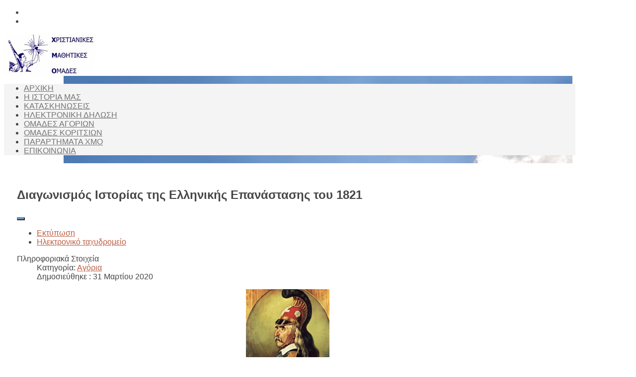

--- FILE ---
content_type: text/html; charset=utf-8
request_url: https://xmo.gr/%CE%BF%CE%BC%CE%B1%CE%B4%CE%B5%CF%82-%CE%B1%CE%B3%CE%BF%CF%81%CE%B9%CF%89%CE%BD/90-%CE%B4%CE%B9%CE%B1%CE%B3%CF%89%CE%BD%CE%B9%CF%83%CE%BC%CF%8C%CF%82-%CE%B9%CF%83%CF%84%CE%BF%CF%81%CE%AF%CE%B1%CF%82-%CF%84%CE%B7%CF%82-%CE%B5%CE%BB%CE%BB%CE%B7%CE%BD%CE%B9%CE%BA%CE%AE%CF%82-%CE%B5%CF%80%CE%B1%CE%BD%CE%AC%CF%83%CF%84%CE%B1%CF%83%CE%B7%CF%82-%CF%84%CE%BF%CF%85-1821.html
body_size: 4993
content:
<!DOCTYPE html><html xmlns="http://www.w3.org/1999/xhtml" xml:lang="el-gr" lang="el-gr" ><head><base href="https://xmo.gr/%CE%BF%CE%BC%CE%B1%CE%B4%CE%B5%CF%82-%CE%B1%CE%B3%CE%BF%CF%81%CE%B9%CF%89%CE%BD/90-%CE%B4%CE%B9%CE%B1%CE%B3%CF%89%CE%BD%CE%B9%CF%83%CE%BC%CF%8C%CF%82-%CE%B9%CF%83%CF%84%CE%BF%CF%81%CE%AF%CE%B1%CF%82-%CF%84%CE%B7%CF%82-%CE%B5%CE%BB%CE%BB%CE%B7%CE%BD%CE%B9%CE%BA%CE%AE%CF%82-%CE%B5%CF%80%CE%B1%CE%BD%CE%AC%CF%83%CF%84%CE%B1%CF%83%CE%B7%CF%82-%CF%84%CE%BF%CF%85-1821.html" /><meta http-equiv="content-type" content="text/html; charset=utf-8" /><meta name="author" content="Stratis Tsagkaropoulos" /><meta name="generator" content="Joomla! - Open Source Content Management" /><title>ΧΜΟ - Διαγωνισμός Ιστορίας της Ελληνικής Επανάστασης του 1821</title><link href="/templates/j51_enlighten/favicon.ico" rel="shortcut icon" type="image/vnd.microsoft.icon" /><link rel="stylesheet" type="text/css" href="/cache/plg_jch_optimize/9ef6b9f7ce94517af36071c56b7567ab_0.css" /> <script type="application/javascript" src="/cache/plg_jch_optimize/24d27ee8c375e39fef12e922788c0f6d_0.js"></script> <script type="text/javascript">jQuery(window).on('load',function(){new JCaption('img.caption');});</script><meta name="viewport" content="width=device-width, initial-scale=1, maximum-scale=1"/><style type="text/css">@media only screen and (min-width:960px) and (max-width:1150px){}@media only screen and (max-width:1150px){}</style><link rel="stylesheet" type="text/css" href="http://fonts.googleapis.com/css?family=Open+Sans:300,400" /><style type="text/css">body,input,button,select,textarea{font-family:Tahoma,Geneva,sans-serif}h2{font-family:Tahoma,Geneva,sans-serif}.module h3,.module_menu h3{font-family:Tahoma,Geneva,sans-serif}#hornav{font-family:Tahoma,Geneva,sans-serif}h1.logo-text a{font-family:Open Sans}.logo a{left:0px}.logo a{top:0px}body{font-size:16px}body{color:#474646}h2,h2 a:link,h2 a:visited{color:#474646}.module h3,.module_menu h3,h3{color:#474646}a{color:#bc5e43}h1.logo-text a{color:#81b7e3}p.site-slogan{color:#9e9e9e}#hornav ul li a{color:#747474}#subMenusContainer ul,#subMenusContainer ol,#hornav ul ul{background-color:#f2f2f2}.sidecol_a{width:25%}.sidecol_b{width:25%}.maincontent{padding:30px 35px 30px}#content_remainder{float:left}.sidecol_a{float:right}.sidecol_b{float:right}.sidecol_a{float:right}.maincontent{padding-left:26px}.backgrounds .sidecol_a,.backgrounds .sidecol_b,.sidecol_a,.sidecol_b{background-color:#f7f7f7}#socialmedia ul li a [class^="fa-"]::before,#socialmedia ul li a [class*=" fa-"]::before{color:#fff}.wrapper960,.backgrounds .content_background{width:1150px}body,#body_bg{background-color:#fff}#body_bg{background:url(/images/background/back-1.jpg) 50% 0% no-repeat fixed}.readmore a,input.button,button,.j51-button a,.module .j51imagelinkhover .j51button a,.label-info,.badge-info,.module_style-box .j51imagelinkhover .j51button a,.search .icon-search,.search .button,.slicknav_btn,.slidesjs-previous.slidesjs-navigation,.slidesjs-next.slidesjs-navigation{background-color:#6daadb}.btn,.btn-group.open .btn.dropdown-toggle,.input-append .add-on,.input-prepend .add-on,.pager.pagenav a,.btn-primary:active,.btn-primary.active,.btn-primary.disabled,.btn-primary[disabled]{background-color:#6daadb}#container_hornav .wrapper960{background-color:rgba(244,244,244,1.0 )}.slicknav_menu{background:#f4f4f4}.is-sticky #container_hornav .wrapper960{background-color:#f4f4f4}.container_spacer3 .wrapper960,.container_spacer4 .wrapper960{background-color:rgba(244,244,244,0.8 )}#container_header .wrapper960{background-color:rgba(255,255,255,1.0 )}.is-sticky .header_bar{background-color:rgba(255,255,255,1 )}.container_spacer2{height:px}#container_slideshow{background-color:rgba(240,240,240,0.0 )}#container_top1_modules,#container_top1_modules ul.tabs li a.linkopen,#container_top1_modules dl.tabs dt.open h3 a:link,#container_top1_modules dl.tabs dt.open h3 a:visited,.csstransforms3d .tabs a:hover span::before,.csstransforms3d .tabs a:focus span::before,.tabs a span{background-color:rgba(166,82,58,0.0 )}#container_top1_modules .wrapper960{background-color:#a6523a}#container_top2_modules{background-color:rgba(255,255,255,0.0 )}#container_top2_modules .wrapper960{background-color:#fff}#container_top3_modules{background-color:rgba(237,237,237,0.0 )}#container_top3_modules .wrapper960{background-color:#ededed}#container_main{background-color:rgba(255,255,255,0.0 )}#container_main .wrapper960{background-color:#fff}#container_bottom1_modules{background-color:rgba(237,237,237,0.0 )}#container_bottom1_modules .wrapper960{background-color:#ededed}#container_bottom2_modules{background-color:rgba(237,237,237,0.0 )}#container_bottom2_modules .wrapper960{background-color:#ededed}#container_base{background-color:rgba(255,255,255,0.0 )}#container_base .wrapper960{background-color:#fff}.logo_container,h1.logo,h1.logo a{width:px;height:px}@media only screen and ( max-width:767px ){.showcase{display:inline}.mobile_showcase{display:none}}</style> <script src="//cdnjs.cloudflare.com/ajax/libs/modernizr/2.8.2/modernizr.js"></script> <script type="application/javascript" src="/cache/plg_jch_optimize/24d27ee8c375e39fef12e922788c0f6d_1.js"></script> <script type="text/javascript" >jQuery(window).load(function(){jQuery("#container_hornav").sticky({topSpacing:65});});jQuery(window).load(function(){jQuery("#container_header").sticky({topSpacing:-20});});</script> <!--[if ie 9]>
<style type="text/css">
.animatethis, .animateViewed {
  opacity: 1;
  filter: alpha(opacity=100);
}
</style>
<![endif]--> <script type="application/javascript" src="/cache/plg_jch_optimize/24d27ee8c375e39fef12e922788c0f6d_2.js"></script> </head><body><div id="body_bg" data-type="background"><div class="container_spacer2"></div><div id="container_spacer1" class="j51container"><div class="wrapper960"> </div></div><div class="content_background_container"><div class="backgrounds"><div class="content_background"></div></div><div class="content_background"><div id="container_header" class="j51container"><div class="wrapper960"><div id="socialmedia"><ul id="navigation"> <li class="social-rss"><a href="https://www.xmo.gr/index.php?format=feed&type=rss" target="_blank" title="RSS"><i class="fa fa-rss"></i></a></li> <li class="social-youtube"><a href="https://www.youtube.com/channel/UCMGzZPjfxFHy5pGR7iM0isA" target="_blank" title="Youtube"><i class="fa fa-youtube"></i></a></li> </ul> </div><div id ="header"><div id="logo"><div class="logo_container"><div class="logo"> <a href="/index.php" title=""> <img style="display: block;" src="/images/logo.jpg" alt="Logo" /> </a> </div></div></div><div class="clear"></div></div></div></div><div id="container_hornav" class="j51container"><div class="wrapper960"><div class="hornavmenu"><div id="hornav"><ul class="menu" id="moomenu"> <li class="item-102"><a href="/" >ΑΡΧΙΚΗ</a></li><li class="item-122"><a href="/η-ιστορια-μας.html" >Η ΙΣΤΟΡΙΑ ΜΑΣ</a></li><li class="item-132"><a href="/κατασκηνωσεις-χμο.html" >ΚΑΤΑΣΚΗΝΩΣΕΙΣ</a></li><li class="item-152"><a href="/e-dilosi.html" >ΗΛΕΚΤΡΟΝΙΚΗ ΔΗΛΩΣΗ</a></li><li class="item-103 current active"><a href="/ομαδες-αγοριων.html" >ΟΜΑΔΕΣ ΑΓΟΡΙΩΝ</a></li><li class="item-104"><a href="/ομαδες-κοριτσιων.html" >ΟΜΑΔΕΣ ΚΟΡΙΤΣΙΩΝ</a></li><li class="item-134"><a href="/παραρτηματα-χμο.html" >ΠΑΡΑΡΤΗΜΑΤΑ ΧΜΟ</a></li><li class="item-113"><a href="/επικοινωνια.html" >ΕΠΙΚΟΙΝΩΝΙΑ</a></li></ul></div></div><div class="clear"></div></div></div><div class="outside_center"><div id="container_main" class="j51container"><div class="wrapper960 group-border-shadow"><div id ="main" class="block_holder"><div class="backgrounds"><div class="content_full"></div></div><div id="content_full" class="side_margins content_full"><div class="maincontent"><div class="message"><div id="system-message-container"> </div> </div><div class="item-page" itemscope itemtype="https://schema.org/Article"><meta itemprop="inLanguage" content="el-GR" /><div class="page-header"><h2 itemprop="headline"> Διαγωνισμός Ιστορίας της Ελληνικής Επανάστασης του 1821 </h2></div><div class="icons"><div class="btn-group pull-right"> <button class="btn dropdown-toggle" type="button" id="dropdownMenuButton-90" aria-label="Εργαλεία χρηστών" data-toggle="dropdown" aria-haspopup="true" aria-expanded="false"> <span class="icon-cog" aria-hidden="true"></span> <span class="caret" aria-hidden="true"></span> </button><ul class="dropdown-menu" aria-labelledby="dropdownMenuButton-90"> <li class="print-icon"> <a href="/ομαδες-αγοριων/90-διαγωνισμός-ιστορίας-της-ελληνικής-επανάστασης-του-1821.html?tmpl=component&amp;print=1&amp;layout=default" title="Εκτύπωση άρθρου < Διαγωνισμός Ιστορίας της Ελληνικής Επανάστασης του 1821 >" onclick="window.open(this.href,'win2','status=no,toolbar=no,scrollbars=yes,titlebar=no,menubar=no,resizable=yes,width=640,height=480,directories=no,location=no'); return false;" rel="nofollow"> <span class="icon-print" aria-hidden="true"></span> Εκτύπωση	</a> </li> <li class="email-icon"> <a href="/component/mailto/?tmpl=component&amp;template=j51_enlighten&amp;link=183d94fd00c5bafb85ded603744822c243779377" title="Στείλτε αυτό το σύνδεσμο με ένα email σε ένα φίλο" onclick="window.open(this.href,'win2','width=400,height=450,menubar=yes,resizable=yes'); return false;" rel="nofollow"> <span class="icon-envelope" aria-hidden="true"></span> Ηλεκτρονικό ταχυδρομείο	</a> </li> </ul> </div> </div><dl class="article-info muted"> <dt class="article-info-term"> Πληροφοριακά Στοιχεία </dt><dd class="category-name"> Κατηγορία: <a href="/ομαδες-αγοριων.html" itemprop="genre">Αγόρια</a> </dd><dd class="published"> <span class="icon-calendar" aria-hidden="true"></span> <time datetime="2020-03-31T01:11:43+03:00" itemprop="datePublished"> Δημοσιεύθηκε : 31 Μαρτίου 2020 </time> </dd> </dl><div itemprop="articleBody"><p><img style="display: block; margin-left: auto; margin-right: auto;" src="/images/kolokotronis01.jpg" alt="kolokotronis01" width="168" height="216" /></p><p><span style="font-family: tahoma, arial, helvetica, sans-serif;">Αγαπητά παιδια,</span></p><p><span style="font-family: tahoma, arial, helvetica, sans-serif;">Με πολλή χαρά ανακοινώνουμε ότι από σήμερα ξεκινάει ο διαγωνισμός των Χριστιανικών Μαθητικών Ομάδων ο οποίος θα πραγματοποιηθεί σε φάσεις!</span></p><p><span style="font-family: tahoma, arial, helvetica, sans-serif;"> Η πρώτη φάση του διαγωνισμού έχει ως θέμα την Ελληνική Επανάσταση. Μπορείτε είτε ομαδικά είτε ατομικά να συμμετέχετε σε αυτόν αποστέλλοντας τις απαντήσεις σας μέσω της ειδικής φόρμας που υπάρχει στην καρτέλα "Επικοινωνία" επισυνάπτοντας το αρχείο με τις απαντήσεις σας. Επιλέγετε, είτε να&nbsp;<span style="font-family: tahoma, arial, helvetica, sans-serif;">γράψετε </span> τις απαντήσεις σας μέσω υπολογιστή (και να επισυνάψετε το pdf ή το docx), είτε να εκτυπώσετε τον διαγωνισμό και να συμπληρώσετε επι τόπου τις απαντήσεις σας. Αν επιλέξετε τον δεύτερο τρόπο, ανεβάζετε τις απαντήσεις σας σκαναρισμένες ή και σε απλές φωτογραφίες. Κάθε συμμετοχή θα πρέπει να αναφέρει και την Ομάδα ή το Κατηχητικό που ανήκει το παιδί που θα ανεβάσει τις απαντήσεις. Στην φόρμα επικοινωνίας, δίπλα στο όνομά σας σημειώνετε και την φράση "Διαγωνισμός - 1η φάση". Ως τμήμα διαλέγετε την επιλογή "Γενικά".<br /></span></p><p><span style="font-family: tahoma, arial, helvetica, sans-serif;">Καλή αρχή! Περιμένουμε τις συμμετοχές σας! Θα ακολουθήσουν και άλλες δοκιμασίες!</span></p><p><span style="font-family: tahoma, arial, helvetica, sans-serif;">&nbsp;</span></p><p><a href="/images/diagwnismos_2020---fash-1.pdf"><span style="font-family: tahoma, arial, helvetica, sans-serif;">Διαγωνισμός Χ.Μ.Ο. - 1η φάση</span></a></p></div></div><div class="clear"></div></div></div><div class="clear"></div></div><div class="clear"></div></div></div></div></div></div><div class="container_spacer4"><div class="wrapper960"></div></div><div id="container_base" class="j51container"><div class="wrapper960 group-border-shadow"><div id ="base1_modules" class="block_holder"><div id="wrapper_base-1" class="block_holder_margin"><div class="base-1" style="width:50%;"><div class="module "><div class="module_surround"><div class="module_header"><h3 class="">Εξωτερικοί σύνδεσμοι</h3> <span class="hairline"></span> </div><div class="module_content"><div class="custom" ><p><a href="http://www.xfe.gr" target="_blank" rel="noopener noreferrer">Χριστιανική Φοιτητική Ένωση</a></p><p><a href="http://www.xee.gr" target="_blank" rel="noopener noreferrer">Χριστιανική Ένωση Επιστημόνων</a></p><p><a href="http://www.xmokavalas.gr" target="_blank" rel="noopener noreferrer">Χ.Μ.Ο. Καβάλας</a></p><p><a href="http://www.ecclesia.gr" target="_blank" rel="noopener noreferrer">Εκκλησία της Ελλάδος</a></p></div></div></div></div></div><div class="base-1" style="width:50%;"><div class="module "><div class="module_surround"><div class="module_header"><h3 class="">Newsletter </h3> <span class="hairline"></span> </div><div class="module_content"><div class="custom" ><p>&Epsilon;&gamma;&gamma;&rho;&alpha;&phi;&epsilon;ί&tau;&epsilon; &sigma;&tau;&omicron; newletter &mu;&alpha;&sigmaf; &gamma;&iota;&alpha; &nu;&alpha; &lambda;&alpha;&mu;&beta;ά&nu;&epsilon;&tau;&epsilon; &epsilon;&iota;&delta;&omicron;&pi;&omicron;&iota;ή&sigma;&epsilon;&iota;&sigmaf; &gamma;&iota;&alpha; ό,&tau;&iota; &sigma;&upsilon;&mu;&beta;&alpha;ί&nu;&epsilon;&iota; &sigma;&tau;&iota;&sigmaf; &omicron;&mu;ά&delta;&epsilon;&sigmaf; &mu;&alpha;&sigmaf;! (&sigma;ύ&nu;&tau;&omicron;&mu;&alpha; &delta;&iota;&alpha;&theta;έ&sigma;&iota;&mu;&omicron;)</p></div></div></div></div></div><div class="clear"></div></div></div><div id ="base2_modules" class="block_holder"> </div><div> </div> </div> </div><div id="container_copyright" class="j51container"><div class="wrapper960"><div id="footermenu"><ul class="menu"> <li class="item-102"><a href="/" >ΑΡΧΙΚΗ</a></li><li class="item-122"><a href="/η-ιστορια-μας.html" >Η ΙΣΤΟΡΙΑ ΜΑΣ</a></li><li class="item-132"><a href="/κατασκηνωσεις-χμο.html" >ΚΑΤΑΣΚΗΝΩΣΕΙΣ</a></li><li class="item-152"><a href="/e-dilosi.html" >ΗΛΕΚΤΡΟΝΙΚΗ ΔΗΛΩΣΗ</a></li><li class="item-103 current active"><a href="/ομαδες-αγοριων.html" >ΟΜΑΔΕΣ ΑΓΟΡΙΩΝ</a></li><li class="item-104"><a href="/ομαδες-κοριτσιων.html" >ΟΜΑΔΕΣ ΚΟΡΙΤΣΙΩΝ</a></li><li class="item-134"><a href="/παραρτηματα-χμο.html" >ΠΑΡΑΡΤΗΜΑΤΑ ΧΜΟ</a></li><li class="item-113"><a href="/επικοινωνια.html" >ΕΠΙΚΟΙΝΩΝΙΑ</a></li></ul><div class="clear"></div></div><div id="copyright"><p>(c) 2016 ΧΜΟ</p></div><div class="clear"></div></div></div></div></body></html>